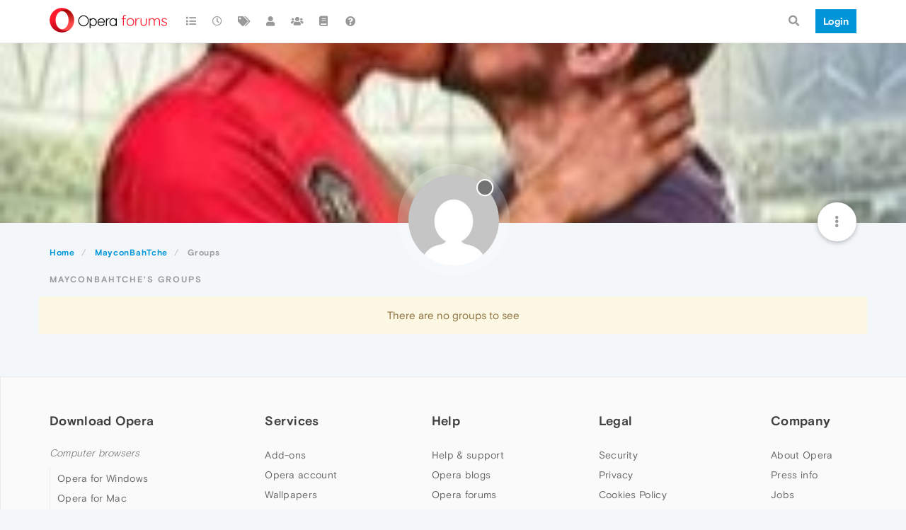

--- FILE ---
content_type: application/javascript
request_url: https://forums.opera.com/assets/src/client/account/groups.js?v=fbknpfpme90
body_size: 560
content:
"use strict";define("forum/account/groups",["forum/account/header"],function(t){const n={};n.init=function(){t.init();const n=$("#groups-list");n.on("click",".list-cover",function(){const t=$(this).parents("[data-slug]").attr("data-slug");ajaxify.go("groups/"+t)})};return n});
//# sourceMappingURL=groups.js.map